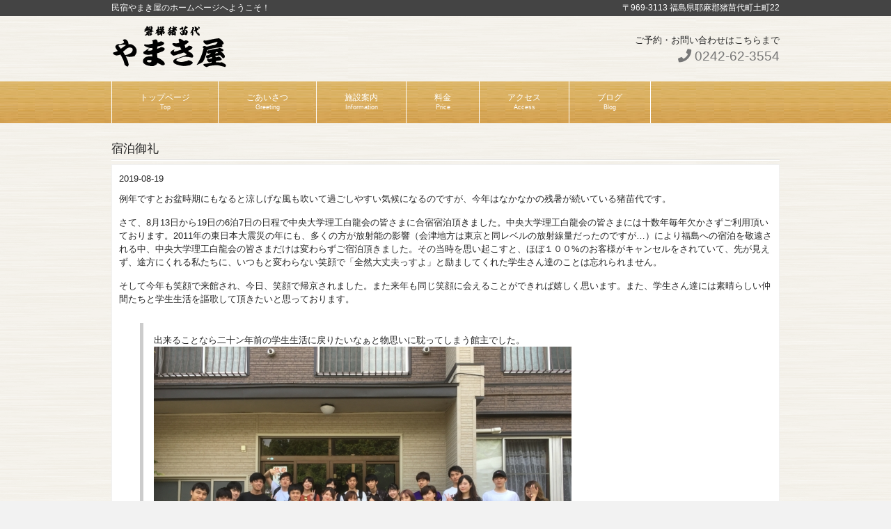

--- FILE ---
content_type: text/html; charset=UTF-8
request_url: https://xn--w8j3era4495b.com/2019/08/19/%E5%AE%BF%E6%B3%8A%E5%BE%A1%E7%A4%BC/
body_size: 12571
content:
<!DOCTYPE html>
<html xmlns="https://www.w3.org/1999/xhtml" dir="ltr" lang="ja">
	
<head>
	<meta http-equiv="Content-Type" content="text/html; charset=UTF-8" />
	<meta name="viewport" content="width=device-width, user-scalable=yes, maximum-scale=1.0, minimum-scale=1.0">
	
	<meta name="author" content="猪苗代民宿やまき屋" />
	<meta http-equiv="content-style-type" content="text/css" />
	<meta http-equiv="content-script-type" content="text/javascript" />
	<link rel="stylesheet" href="https://xn--w8j3era4495b.com/wp-content/themes/tpl_1257/style.css" type="text/css" media="screen" />
	<!--link href="https://fonts.googleapis.com/css?family=Roboto:900" rel="stylesheet">
	<link href="https://maxcdn.bootstrapcdn.com/font-awesome/4.7.0/css/font-awesome.min.css" rel="stylesheet"-->
	<link rel="stylesheet" href="https://use.fontawesome.com/releases/v5.6.1/css/all.css" integrity="sha384-gfdkjb5BdAXd+lj+gudLWI+BXq4IuLW5IT+brZEZsLFm++aCMlF1V92rMkPaX4PP" crossorigin="anonymous">
	<!--[if lt IE 9]>
	<script src="https://xn--w8j3era4495b.com/wp-content/themes/tpl_1257/js/html5.js"></script>
	<script src="https://xn--w8j3era4495b.com/wp-content/themes/tpl_1257/js/css3-mediaqueries.js"></script>
	<![endif]-->
	<script type="text/javascript" src="https://xn--w8j3era4495b.com/wp-content/themes/tpl_1257/js/jquery1.7.2.min.js"></script>
	<script type="text/javascript" src="https://xn--w8j3era4495b.com/wp-content/themes/tpl_1257/js/script.js"></script>
	
	<!-- ?php get_header(); ?-->
	<script>
		/*
		CSS Browser Selector v0.4.0 (Nov 02, 2010)
		Rafael Lima (http://rafael.adm.br)
		http://rafael.adm.br/css_browser_selector
		License: http://creativecommons.org/licenses/by/2.5/
		Contributors: http://rafael.adm.br/css_browser_selector#contributors
		*/
		function css_browser_selector(u){var ua=u.toLowerCase(),is=function(t){return ua.indexOf(t)>-1},g='gecko',w='webkit',s='safari',o='opera',m='mobile',h=document.documentElement,b=[(!(/opera|webtv/i.test(ua))&&/msie\s(\d)/.test(ua))?('ie ie'+RegExp.$1):is('firefox/2')?g+' ff2':is('firefox/3.5')?g+' ff3 ff3_5':is('firefox/3.6')?g+' ff3 ff3_6':is('firefox/3')?g+' ff3':is('gecko/')?g:is('opera')?o+(/version\/(\d+)/.test(ua)?' '+o+RegExp.$1:(/opera(\s|\/)(\d+)/.test(ua)?' '+o+RegExp.$2:'')):is('konqueror')?'konqueror':is('blackberry')?m+' blackberry':is('android')?m+' android':is('chrome')?w+' chrome':is('iron')?w+' iron':is('applewebkit/')?w+' '+s+(/version\/(\d+)/.test(ua)?' '+s+RegExp.$1:''):is('mozilla/')?g:'',is('j2me')?m+' j2me':is('iphone')?m+' iphone':is('ipod')?m+' ipod':is('ipad')?m+' ipad':is('mac')?'mac':is('darwin')?'mac':is('webtv')?'webtv':is('win')?'win'+(is('windows nt 6.0')?' vista':''):is('freebsd')?'freebsd':(is('x11')||is('linux'))?'linux':'','js']; c = b.join(' '); h.className += ' '+c; return c;}; css_browser_selector(navigator.userAgent);
	</script>
	
<!-- Global site tag (gtag.js) - Google Analytics -->
<script async src="https://www.googletagmanager.com/gtag/js?id=UA-91083826-9"></script>
<script>
  window.dataLayer = window.dataLayer || [];
  function gtag(){dataLayer.push(arguments);}
  gtag('js', new Date());

  gtag('config', 'UA-91083826-9');
</script>

		<!-- All in One SEO 4.7.1.1 - aioseo.com -->
		<title>宿泊御礼（やまき屋） | やまき屋</title>
		<meta name="description" content="例年ですとお盆時期にもなると涼しげな風も吹いて過ごしやすい気候になるのですが、今年はなかなかの残暑が続いている" />
		<meta name="robots" content="max-image-preview:large" />
		<meta name="google-site-verification" content="coiLS_G_n1a4v3aFCfI4L568n_mPX03oTaRs5T1lbas" />
		<meta name="msvalidate.01" content="F71F28F846DC91794F4E7381D623608A" />
		<link rel="canonical" href="https://xn--w8j3era4495b.com/2019/08/19/%e5%ae%bf%e6%b3%8a%e5%be%a1%e7%a4%bc/" />
		<meta name="generator" content="All in One SEO (AIOSEO) 4.7.1.1" />
		<meta name="google" content="nositelinkssearchbox" />
		<script type="application/ld+json" class="aioseo-schema">
			{"@context":"https:\/\/schema.org","@graph":[{"@type":"Article","@id":"https:\/\/xn--w8j3era4495b.com\/2019\/08\/19\/%e5%ae%bf%e6%b3%8a%e5%be%a1%e7%a4%bc\/#article","name":"\u5bbf\u6cca\u5fa1\u793c\uff08\u3084\u307e\u304d\u5c4b\uff09 | \u3084\u307e\u304d\u5c4b","headline":"\u5bbf\u6cca\u5fa1\u793c","author":{"@id":"https:\/\/xn--w8j3era4495b.com\/author\/yamakiya\/#author"},"publisher":{"@id":"https:\/\/xn--w8j3era4495b.com\/#organization"},"image":{"@type":"ImageObject","url":"https:\/\/xn--w8j3era4495b.com\/wp-content\/uploads\/2019\/08\/EE96A6FB-EFF1-444E-AAEA-E9485A6B53E7.jpeg","@id":"https:\/\/xn--w8j3era4495b.com\/2019\/08\/19\/%e5%ae%bf%e6%b3%8a%e5%be%a1%e7%a4%bc\/#articleImage","width":4032,"height":3024},"datePublished":"2019-08-19T22:33:48+09:00","dateModified":"2020-02-10T12:08:41+09:00","inLanguage":"ja","mainEntityOfPage":{"@id":"https:\/\/xn--w8j3era4495b.com\/2019\/08\/19\/%e5%ae%bf%e6%b3%8a%e5%be%a1%e7%a4%bc\/#webpage"},"isPartOf":{"@id":"https:\/\/xn--w8j3era4495b.com\/2019\/08\/19\/%e5%ae%bf%e6%b3%8a%e5%be%a1%e7%a4%bc\/#webpage"},"articleSection":"\u3084\u307e\u304d\u5c4b\u306e\u3072\u3068\u308a\u8a00, \u732a\u82d7\u4ee3\u3001\u5408\u5bbf\u3001\u30b9\u30dd\u30fc\u30c4\u3001\u4f1a\u6d25\u3001\u798f\u5cf6\u3001\u3084\u307e\u304d\u5c4b"},{"@type":"BreadcrumbList","@id":"https:\/\/xn--w8j3era4495b.com\/2019\/08\/19\/%e5%ae%bf%e6%b3%8a%e5%be%a1%e7%a4%bc\/#breadcrumblist","itemListElement":[{"@type":"ListItem","@id":"https:\/\/xn--w8j3era4495b.com\/#listItem","position":1,"name":"\u5bb6","item":"https:\/\/xn--w8j3era4495b.com\/","nextItem":"https:\/\/xn--w8j3era4495b.com\/2019\/#listItem"},{"@type":"ListItem","@id":"https:\/\/xn--w8j3era4495b.com\/2019\/#listItem","position":2,"name":"2019","item":"https:\/\/xn--w8j3era4495b.com\/2019\/","nextItem":"https:\/\/xn--w8j3era4495b.com\/2019\/08\/#listItem","previousItem":"https:\/\/xn--w8j3era4495b.com\/#listItem"},{"@type":"ListItem","@id":"https:\/\/xn--w8j3era4495b.com\/2019\/08\/#listItem","position":3,"name":"August","item":"https:\/\/xn--w8j3era4495b.com\/2019\/08\/","nextItem":"https:\/\/xn--w8j3era4495b.com\/2019\/08\/19\/#listItem","previousItem":"https:\/\/xn--w8j3era4495b.com\/2019\/#listItem"},{"@type":"ListItem","@id":"https:\/\/xn--w8j3era4495b.com\/2019\/08\/19\/#listItem","position":4,"name":"19","item":"https:\/\/xn--w8j3era4495b.com\/2019\/08\/19\/","nextItem":"https:\/\/xn--w8j3era4495b.com\/2019\/08\/19\/%e5%ae%bf%e6%b3%8a%e5%be%a1%e7%a4%bc\/#listItem","previousItem":"https:\/\/xn--w8j3era4495b.com\/2019\/08\/#listItem"},{"@type":"ListItem","@id":"https:\/\/xn--w8j3era4495b.com\/2019\/08\/19\/%e5%ae%bf%e6%b3%8a%e5%be%a1%e7%a4%bc\/#listItem","position":5,"name":"\u5bbf\u6cca\u5fa1\u793c","previousItem":"https:\/\/xn--w8j3era4495b.com\/2019\/08\/19\/#listItem"}]},{"@type":"Organization","@id":"https:\/\/xn--w8j3era4495b.com\/#organization","name":"\u3084\u307e\u304d\u5c4b","url":"https:\/\/xn--w8j3era4495b.com\/"},{"@type":"Person","@id":"https:\/\/xn--w8j3era4495b.com\/author\/yamakiya\/#author","url":"https:\/\/xn--w8j3era4495b.com\/author\/yamakiya\/","name":"yamakiya","image":{"@type":"ImageObject","@id":"https:\/\/xn--w8j3era4495b.com\/2019\/08\/19\/%e5%ae%bf%e6%b3%8a%e5%be%a1%e7%a4%bc\/#authorImage","url":"https:\/\/secure.gravatar.com\/avatar\/f51fcbbf50a5cdd7500750066185e7f2?s=96&d=mm&r=g","width":96,"height":96,"caption":"yamakiya"}},{"@type":"WebPage","@id":"https:\/\/xn--w8j3era4495b.com\/2019\/08\/19\/%e5%ae%bf%e6%b3%8a%e5%be%a1%e7%a4%bc\/#webpage","url":"https:\/\/xn--w8j3era4495b.com\/2019\/08\/19\/%e5%ae%bf%e6%b3%8a%e5%be%a1%e7%a4%bc\/","name":"\u5bbf\u6cca\u5fa1\u793c\uff08\u3084\u307e\u304d\u5c4b\uff09 | \u3084\u307e\u304d\u5c4b","description":"\u4f8b\u5e74\u3067\u3059\u3068\u304a\u76c6\u6642\u671f\u306b\u3082\u306a\u308b\u3068\u6dbc\u3057\u3052\u306a\u98a8\u3082\u5439\u3044\u3066\u904e\u3054\u3057\u3084\u3059\u3044\u6c17\u5019\u306b\u306a\u308b\u306e\u3067\u3059\u304c\u3001\u4eca\u5e74\u306f\u306a\u304b\u306a\u304b\u306e\u6b8b\u6691\u304c\u7d9a\u3044\u3066\u3044\u308b","inLanguage":"ja","isPartOf":{"@id":"https:\/\/xn--w8j3era4495b.com\/#website"},"breadcrumb":{"@id":"https:\/\/xn--w8j3era4495b.com\/2019\/08\/19\/%e5%ae%bf%e6%b3%8a%e5%be%a1%e7%a4%bc\/#breadcrumblist"},"author":{"@id":"https:\/\/xn--w8j3era4495b.com\/author\/yamakiya\/#author"},"creator":{"@id":"https:\/\/xn--w8j3era4495b.com\/author\/yamakiya\/#author"},"datePublished":"2019-08-19T22:33:48+09:00","dateModified":"2020-02-10T12:08:41+09:00"},{"@type":"WebSite","@id":"https:\/\/xn--w8j3era4495b.com\/#website","url":"https:\/\/xn--w8j3era4495b.com\/","name":"\u3084\u307e\u304d\u5c4b","inLanguage":"ja","publisher":{"@id":"https:\/\/xn--w8j3era4495b.com\/#organization"}}]}
		</script>
		<!-- All in One SEO -->

<script type="text/javascript">
/* <![CDATA[ */
window._wpemojiSettings = {"baseUrl":"https:\/\/s.w.org\/images\/core\/emoji\/15.0.3\/72x72\/","ext":".png","svgUrl":"https:\/\/s.w.org\/images\/core\/emoji\/15.0.3\/svg\/","svgExt":".svg","source":{"concatemoji":"https:\/\/xn--w8j3era4495b.com\/wp-includes\/js\/wp-emoji-release.min.js?ver=6.6.4"}};
/*! This file is auto-generated */
!function(i,n){var o,s,e;function c(e){try{var t={supportTests:e,timestamp:(new Date).valueOf()};sessionStorage.setItem(o,JSON.stringify(t))}catch(e){}}function p(e,t,n){e.clearRect(0,0,e.canvas.width,e.canvas.height),e.fillText(t,0,0);var t=new Uint32Array(e.getImageData(0,0,e.canvas.width,e.canvas.height).data),r=(e.clearRect(0,0,e.canvas.width,e.canvas.height),e.fillText(n,0,0),new Uint32Array(e.getImageData(0,0,e.canvas.width,e.canvas.height).data));return t.every(function(e,t){return e===r[t]})}function u(e,t,n){switch(t){case"flag":return n(e,"\ud83c\udff3\ufe0f\u200d\u26a7\ufe0f","\ud83c\udff3\ufe0f\u200b\u26a7\ufe0f")?!1:!n(e,"\ud83c\uddfa\ud83c\uddf3","\ud83c\uddfa\u200b\ud83c\uddf3")&&!n(e,"\ud83c\udff4\udb40\udc67\udb40\udc62\udb40\udc65\udb40\udc6e\udb40\udc67\udb40\udc7f","\ud83c\udff4\u200b\udb40\udc67\u200b\udb40\udc62\u200b\udb40\udc65\u200b\udb40\udc6e\u200b\udb40\udc67\u200b\udb40\udc7f");case"emoji":return!n(e,"\ud83d\udc26\u200d\u2b1b","\ud83d\udc26\u200b\u2b1b")}return!1}function f(e,t,n){var r="undefined"!=typeof WorkerGlobalScope&&self instanceof WorkerGlobalScope?new OffscreenCanvas(300,150):i.createElement("canvas"),a=r.getContext("2d",{willReadFrequently:!0}),o=(a.textBaseline="top",a.font="600 32px Arial",{});return e.forEach(function(e){o[e]=t(a,e,n)}),o}function t(e){var t=i.createElement("script");t.src=e,t.defer=!0,i.head.appendChild(t)}"undefined"!=typeof Promise&&(o="wpEmojiSettingsSupports",s=["flag","emoji"],n.supports={everything:!0,everythingExceptFlag:!0},e=new Promise(function(e){i.addEventListener("DOMContentLoaded",e,{once:!0})}),new Promise(function(t){var n=function(){try{var e=JSON.parse(sessionStorage.getItem(o));if("object"==typeof e&&"number"==typeof e.timestamp&&(new Date).valueOf()<e.timestamp+604800&&"object"==typeof e.supportTests)return e.supportTests}catch(e){}return null}();if(!n){if("undefined"!=typeof Worker&&"undefined"!=typeof OffscreenCanvas&&"undefined"!=typeof URL&&URL.createObjectURL&&"undefined"!=typeof Blob)try{var e="postMessage("+f.toString()+"("+[JSON.stringify(s),u.toString(),p.toString()].join(",")+"));",r=new Blob([e],{type:"text/javascript"}),a=new Worker(URL.createObjectURL(r),{name:"wpTestEmojiSupports"});return void(a.onmessage=function(e){c(n=e.data),a.terminate(),t(n)})}catch(e){}c(n=f(s,u,p))}t(n)}).then(function(e){for(var t in e)n.supports[t]=e[t],n.supports.everything=n.supports.everything&&n.supports[t],"flag"!==t&&(n.supports.everythingExceptFlag=n.supports.everythingExceptFlag&&n.supports[t]);n.supports.everythingExceptFlag=n.supports.everythingExceptFlag&&!n.supports.flag,n.DOMReady=!1,n.readyCallback=function(){n.DOMReady=!0}}).then(function(){return e}).then(function(){var e;n.supports.everything||(n.readyCallback(),(e=n.source||{}).concatemoji?t(e.concatemoji):e.wpemoji&&e.twemoji&&(t(e.twemoji),t(e.wpemoji)))}))}((window,document),window._wpemojiSettings);
/* ]]> */
</script>
<style id='wp-emoji-styles-inline-css' type='text/css'>

	img.wp-smiley, img.emoji {
		display: inline !important;
		border: none !important;
		box-shadow: none !important;
		height: 1em !important;
		width: 1em !important;
		margin: 0 0.07em !important;
		vertical-align: -0.1em !important;
		background: none !important;
		padding: 0 !important;
	}
</style>
<link rel='stylesheet' id='wp-block-library-css' href='https://xn--w8j3era4495b.com/wp-includes/css/dist/block-library/style.min.css?ver=6.6.4' type='text/css' media='all' />
<style id='classic-theme-styles-inline-css' type='text/css'>
/*! This file is auto-generated */
.wp-block-button__link{color:#fff;background-color:#32373c;border-radius:9999px;box-shadow:none;text-decoration:none;padding:calc(.667em + 2px) calc(1.333em + 2px);font-size:1.125em}.wp-block-file__button{background:#32373c;color:#fff;text-decoration:none}
</style>
<style id='global-styles-inline-css' type='text/css'>
:root{--wp--preset--aspect-ratio--square: 1;--wp--preset--aspect-ratio--4-3: 4/3;--wp--preset--aspect-ratio--3-4: 3/4;--wp--preset--aspect-ratio--3-2: 3/2;--wp--preset--aspect-ratio--2-3: 2/3;--wp--preset--aspect-ratio--16-9: 16/9;--wp--preset--aspect-ratio--9-16: 9/16;--wp--preset--color--black: #000000;--wp--preset--color--cyan-bluish-gray: #abb8c3;--wp--preset--color--white: #ffffff;--wp--preset--color--pale-pink: #f78da7;--wp--preset--color--vivid-red: #cf2e2e;--wp--preset--color--luminous-vivid-orange: #ff6900;--wp--preset--color--luminous-vivid-amber: #fcb900;--wp--preset--color--light-green-cyan: #7bdcb5;--wp--preset--color--vivid-green-cyan: #00d084;--wp--preset--color--pale-cyan-blue: #8ed1fc;--wp--preset--color--vivid-cyan-blue: #0693e3;--wp--preset--color--vivid-purple: #9b51e0;--wp--preset--gradient--vivid-cyan-blue-to-vivid-purple: linear-gradient(135deg,rgba(6,147,227,1) 0%,rgb(155,81,224) 100%);--wp--preset--gradient--light-green-cyan-to-vivid-green-cyan: linear-gradient(135deg,rgb(122,220,180) 0%,rgb(0,208,130) 100%);--wp--preset--gradient--luminous-vivid-amber-to-luminous-vivid-orange: linear-gradient(135deg,rgba(252,185,0,1) 0%,rgba(255,105,0,1) 100%);--wp--preset--gradient--luminous-vivid-orange-to-vivid-red: linear-gradient(135deg,rgba(255,105,0,1) 0%,rgb(207,46,46) 100%);--wp--preset--gradient--very-light-gray-to-cyan-bluish-gray: linear-gradient(135deg,rgb(238,238,238) 0%,rgb(169,184,195) 100%);--wp--preset--gradient--cool-to-warm-spectrum: linear-gradient(135deg,rgb(74,234,220) 0%,rgb(151,120,209) 20%,rgb(207,42,186) 40%,rgb(238,44,130) 60%,rgb(251,105,98) 80%,rgb(254,248,76) 100%);--wp--preset--gradient--blush-light-purple: linear-gradient(135deg,rgb(255,206,236) 0%,rgb(152,150,240) 100%);--wp--preset--gradient--blush-bordeaux: linear-gradient(135deg,rgb(254,205,165) 0%,rgb(254,45,45) 50%,rgb(107,0,62) 100%);--wp--preset--gradient--luminous-dusk: linear-gradient(135deg,rgb(255,203,112) 0%,rgb(199,81,192) 50%,rgb(65,88,208) 100%);--wp--preset--gradient--pale-ocean: linear-gradient(135deg,rgb(255,245,203) 0%,rgb(182,227,212) 50%,rgb(51,167,181) 100%);--wp--preset--gradient--electric-grass: linear-gradient(135deg,rgb(202,248,128) 0%,rgb(113,206,126) 100%);--wp--preset--gradient--midnight: linear-gradient(135deg,rgb(2,3,129) 0%,rgb(40,116,252) 100%);--wp--preset--font-size--small: 13px;--wp--preset--font-size--medium: 20px;--wp--preset--font-size--large: 36px;--wp--preset--font-size--x-large: 42px;--wp--preset--spacing--20: 0.44rem;--wp--preset--spacing--30: 0.67rem;--wp--preset--spacing--40: 1rem;--wp--preset--spacing--50: 1.5rem;--wp--preset--spacing--60: 2.25rem;--wp--preset--spacing--70: 3.38rem;--wp--preset--spacing--80: 5.06rem;--wp--preset--shadow--natural: 6px 6px 9px rgba(0, 0, 0, 0.2);--wp--preset--shadow--deep: 12px 12px 50px rgba(0, 0, 0, 0.4);--wp--preset--shadow--sharp: 6px 6px 0px rgba(0, 0, 0, 0.2);--wp--preset--shadow--outlined: 6px 6px 0px -3px rgba(255, 255, 255, 1), 6px 6px rgba(0, 0, 0, 1);--wp--preset--shadow--crisp: 6px 6px 0px rgba(0, 0, 0, 1);}:where(.is-layout-flex){gap: 0.5em;}:where(.is-layout-grid){gap: 0.5em;}body .is-layout-flex{display: flex;}.is-layout-flex{flex-wrap: wrap;align-items: center;}.is-layout-flex > :is(*, div){margin: 0;}body .is-layout-grid{display: grid;}.is-layout-grid > :is(*, div){margin: 0;}:where(.wp-block-columns.is-layout-flex){gap: 2em;}:where(.wp-block-columns.is-layout-grid){gap: 2em;}:where(.wp-block-post-template.is-layout-flex){gap: 1.25em;}:where(.wp-block-post-template.is-layout-grid){gap: 1.25em;}.has-black-color{color: var(--wp--preset--color--black) !important;}.has-cyan-bluish-gray-color{color: var(--wp--preset--color--cyan-bluish-gray) !important;}.has-white-color{color: var(--wp--preset--color--white) !important;}.has-pale-pink-color{color: var(--wp--preset--color--pale-pink) !important;}.has-vivid-red-color{color: var(--wp--preset--color--vivid-red) !important;}.has-luminous-vivid-orange-color{color: var(--wp--preset--color--luminous-vivid-orange) !important;}.has-luminous-vivid-amber-color{color: var(--wp--preset--color--luminous-vivid-amber) !important;}.has-light-green-cyan-color{color: var(--wp--preset--color--light-green-cyan) !important;}.has-vivid-green-cyan-color{color: var(--wp--preset--color--vivid-green-cyan) !important;}.has-pale-cyan-blue-color{color: var(--wp--preset--color--pale-cyan-blue) !important;}.has-vivid-cyan-blue-color{color: var(--wp--preset--color--vivid-cyan-blue) !important;}.has-vivid-purple-color{color: var(--wp--preset--color--vivid-purple) !important;}.has-black-background-color{background-color: var(--wp--preset--color--black) !important;}.has-cyan-bluish-gray-background-color{background-color: var(--wp--preset--color--cyan-bluish-gray) !important;}.has-white-background-color{background-color: var(--wp--preset--color--white) !important;}.has-pale-pink-background-color{background-color: var(--wp--preset--color--pale-pink) !important;}.has-vivid-red-background-color{background-color: var(--wp--preset--color--vivid-red) !important;}.has-luminous-vivid-orange-background-color{background-color: var(--wp--preset--color--luminous-vivid-orange) !important;}.has-luminous-vivid-amber-background-color{background-color: var(--wp--preset--color--luminous-vivid-amber) !important;}.has-light-green-cyan-background-color{background-color: var(--wp--preset--color--light-green-cyan) !important;}.has-vivid-green-cyan-background-color{background-color: var(--wp--preset--color--vivid-green-cyan) !important;}.has-pale-cyan-blue-background-color{background-color: var(--wp--preset--color--pale-cyan-blue) !important;}.has-vivid-cyan-blue-background-color{background-color: var(--wp--preset--color--vivid-cyan-blue) !important;}.has-vivid-purple-background-color{background-color: var(--wp--preset--color--vivid-purple) !important;}.has-black-border-color{border-color: var(--wp--preset--color--black) !important;}.has-cyan-bluish-gray-border-color{border-color: var(--wp--preset--color--cyan-bluish-gray) !important;}.has-white-border-color{border-color: var(--wp--preset--color--white) !important;}.has-pale-pink-border-color{border-color: var(--wp--preset--color--pale-pink) !important;}.has-vivid-red-border-color{border-color: var(--wp--preset--color--vivid-red) !important;}.has-luminous-vivid-orange-border-color{border-color: var(--wp--preset--color--luminous-vivid-orange) !important;}.has-luminous-vivid-amber-border-color{border-color: var(--wp--preset--color--luminous-vivid-amber) !important;}.has-light-green-cyan-border-color{border-color: var(--wp--preset--color--light-green-cyan) !important;}.has-vivid-green-cyan-border-color{border-color: var(--wp--preset--color--vivid-green-cyan) !important;}.has-pale-cyan-blue-border-color{border-color: var(--wp--preset--color--pale-cyan-blue) !important;}.has-vivid-cyan-blue-border-color{border-color: var(--wp--preset--color--vivid-cyan-blue) !important;}.has-vivid-purple-border-color{border-color: var(--wp--preset--color--vivid-purple) !important;}.has-vivid-cyan-blue-to-vivid-purple-gradient-background{background: var(--wp--preset--gradient--vivid-cyan-blue-to-vivid-purple) !important;}.has-light-green-cyan-to-vivid-green-cyan-gradient-background{background: var(--wp--preset--gradient--light-green-cyan-to-vivid-green-cyan) !important;}.has-luminous-vivid-amber-to-luminous-vivid-orange-gradient-background{background: var(--wp--preset--gradient--luminous-vivid-amber-to-luminous-vivid-orange) !important;}.has-luminous-vivid-orange-to-vivid-red-gradient-background{background: var(--wp--preset--gradient--luminous-vivid-orange-to-vivid-red) !important;}.has-very-light-gray-to-cyan-bluish-gray-gradient-background{background: var(--wp--preset--gradient--very-light-gray-to-cyan-bluish-gray) !important;}.has-cool-to-warm-spectrum-gradient-background{background: var(--wp--preset--gradient--cool-to-warm-spectrum) !important;}.has-blush-light-purple-gradient-background{background: var(--wp--preset--gradient--blush-light-purple) !important;}.has-blush-bordeaux-gradient-background{background: var(--wp--preset--gradient--blush-bordeaux) !important;}.has-luminous-dusk-gradient-background{background: var(--wp--preset--gradient--luminous-dusk) !important;}.has-pale-ocean-gradient-background{background: var(--wp--preset--gradient--pale-ocean) !important;}.has-electric-grass-gradient-background{background: var(--wp--preset--gradient--electric-grass) !important;}.has-midnight-gradient-background{background: var(--wp--preset--gradient--midnight) !important;}.has-small-font-size{font-size: var(--wp--preset--font-size--small) !important;}.has-medium-font-size{font-size: var(--wp--preset--font-size--medium) !important;}.has-large-font-size{font-size: var(--wp--preset--font-size--large) !important;}.has-x-large-font-size{font-size: var(--wp--preset--font-size--x-large) !important;}
:where(.wp-block-post-template.is-layout-flex){gap: 1.25em;}:where(.wp-block-post-template.is-layout-grid){gap: 1.25em;}
:where(.wp-block-columns.is-layout-flex){gap: 2em;}:where(.wp-block-columns.is-layout-grid){gap: 2em;}
:root :where(.wp-block-pullquote){font-size: 1.5em;line-height: 1.6;}
</style>
<link rel='stylesheet' id='contact-form-7-css' href='https://xn--w8j3era4495b.com/wp-content/plugins/contact-form-7/includes/css/styles.css?ver=5.9.8' type='text/css' media='all' />
<link rel='stylesheet' id='whats-new-style-css' href='https://xn--w8j3era4495b.com/wp-content/plugins/whats-new-genarator/whats-new.css?ver=2.0.2' type='text/css' media='all' />
<link rel="https://api.w.org/" href="https://xn--w8j3era4495b.com/wp-json/" /><link rel="alternate" title="JSON" type="application/json" href="https://xn--w8j3era4495b.com/wp-json/wp/v2/posts/537" /><link rel="EditURI" type="application/rsd+xml" title="RSD" href="https://xn--w8j3era4495b.com/xmlrpc.php?rsd" />
<meta name="generator" content="WordPress 6.6.4" />
<link rel='shortlink' href='https://xn--w8j3era4495b.com/?p=537' />
<link rel="alternate" title="oEmbed (JSON)" type="application/json+oembed" href="https://xn--w8j3era4495b.com/wp-json/oembed/1.0/embed?url=https%3A%2F%2Fxn--w8j3era4495b.com%2F2019%2F08%2F19%2F%25e5%25ae%25bf%25e6%25b3%258a%25e5%25be%25a1%25e7%25a4%25bc%2F" />
<link rel="alternate" title="oEmbed (XML)" type="text/xml+oembed" href="https://xn--w8j3era4495b.com/wp-json/oembed/1.0/embed?url=https%3A%2F%2Fxn--w8j3era4495b.com%2F2019%2F08%2F19%2F%25e5%25ae%25bf%25e6%25b3%258a%25e5%25be%25a1%25e7%25a4%25bc%2F&#038;format=xml" />
		<style type="text/css" id="wp-custom-css">
			.banner{
margin-top:20px;
margin-bottom:40px;
text-align:center!important;
}
.banner a:hover img, .banner02 a:hover img{
opacity: 0.7;
filter: alpha(opacity=70);
-ms-filter: "alpha(opacity=70)";
}
.Goto{
	text-align:center;
}
.Goto h3{
	font-size:1.5em;
	font-weight:bold;
	margin:.8em 0;
	border-bottom:none;
}
.Goto b{
	color:#a44;
}
.Goto li{
	text-align:left;
}
.Goto ul{
	display:inline-block;
}
.Goto ul li{
	list-style: decimal;
}		</style>
		</head>

<body>

	<header id="header" role="banner">
		<div class="bg">
			<div class="inner">
				<h1>民宿やまき屋のホームページへようこそ！</h1>
				<p>〒969-3113 福島県耶麻郡猪苗代町土町22</p>
			</div>
		</div>
		<!--
		<div class="inner">
			<h2><a href="index.html"><img src="https://xn--w8j3era4495b.com/wp-content/themes/tpl_1257/images/banners/logo.png" alt=""></a></h2>
			<ul>
			<a href="tel:000000XXXX" style="font-size:1.5em;"><i class="fas fa-phone"></i> 0242-62-3554</a>
			
				<li><a href="subpage.html">経営理念</a></li>
				<li><a href="subpage.html">採用情報</a></li>
				<li><a href="subpage.html">会社概要</a></li>
			
			</ul>
		</div>
		-->
	</header>
<div class="sticky">
		<div class="inner head_data">
			<h2><a href="https://xn--w8j3era4495b.com/"><img src="https://xn--w8j3era4495b.com/wp-content/themes/tpl_1257/images/banners/logo.png" alt=""></a></h2>
			<ul style="text-align: right">
			<span>ご予約・お問い合わせはこちらまで</span><br />
			<a href="tel:0242623554" style="font-size:1.5em;"><i class="fas fa-phone"></i> 0242-62-3554</a>
			</ul>
		</div>
	<nav id="mainNav">
		<div class="inner">
			<a class="menu" id="menu"><span>MENU</span></a>
			<div class="panel">
				<ul>
					<li><a href="https://xn--w8j3era4495b.com/"><strong>トップページ</strong><span>Top</span></a></li>
					<li><a href="https://xn--w8j3era4495b.com/greeting/"><strong>ごあいさつ</strong><span>Greeting</span></a></li>
					<li><a href="https://xn--w8j3era4495b.com/information/"><strong>施設案内</strong><span>Information</span></a></li>
					<li>
						<a href="https://xn--w8j3era4495b.com/price/"><strong>料金</strong><span>Price</span></a>
					</li>
					<!--
					<li>
						<a href="subpage.html"><strong>お客様の声</strong><span>Customer</span></a>
						<ul class="sub-menu">
							<li><a href="subpage.html">伊藤大介様より</a></li>
							<li><a href="subpage.html">佐藤二郎様より</a></li>
							<li><a href="subpage.html">山田花子様より</a></li>
							<li><a href="subpage.html">鈴木太郎様より</a></li>
						</ul>
					</li>
					-->
					<li><a href="https://xn--w8j3era4495b.com/access/"><strong>アクセス</strong><span>Access</span></a></li>
					<li><a href="https://xn--w8j3era4495b.com/blog/"><strong>ブログ</strong><span>Blog</span></a></li>
				</ul>
			</div>
		</div>
	</nav>
	</div>

<div id="wrapper" style="margin: 50px auto;">
	<div id="content">
		
		<section>
						<article class="content" style="margin-top:-30px;">
				<header>
					<h2 class="title"><span>宿泊御礼</span></h2>
				</header>
				<div class="post">
					<div id="date" style="margin-bottom:10px;">2019-08-19</div>
					<div class="sectionBorder">
						<p>例年ですとお盆時期にもなると涼しげな風も吹いて過ごしやすい気候になるのですが、今年はなかなかの残暑が続いている猪苗代です。</p>
<p>さて、8月13日から19日の6泊7日の日程で中央大学理工白龍会の皆さまに合宿宿泊頂きました。中央大学理工白龍会の皆さまには十数年毎年欠かさずご利用頂いております。2011年の東日本大震災の年にも、多くの方が放射能の影響（会津地方は東京と同レベルの放射線量だったのですが…）により福島への宿泊を敬遠される中、中央大学理工白龍会の皆さまだけは変わらずご宿泊頂きました。その当時を思い起こすと、ほぼ１００%のお客様がキャンセルをされていて、先が見えず、途方にくれる私たちに、いつもと変わらない笑顔で「全然大丈夫っすよ」と励ましてくれた学生さん達のことは忘れられません。</p>
<p>そして今年も笑顔で来館され、今日、笑顔で帰京されました。また来年も同じ笑顔に会えることができれば嬉しく思います。また、学生さん達には素晴らしい仲間たちと学生生活を謳歌して頂きたいと思っております。</p>
<blockquote><p>出来ることなら二十ン年前の学生生活に戻りたいなぁと物思いに耽ってしまう館主でした。<img fetchpriority="high" decoding="async" class="alignnone size-medium wp-image-536" src="https://xn--w8j3era4495b.com/wp-content/uploads/2019/08/EE96A6FB-EFF1-444E-AAEA-E9485A6B53E7-600x450.jpeg" alt="" width="600" height="450" srcset="https://xn--w8j3era4495b.com/wp-content/uploads/2019/08/EE96A6FB-EFF1-444E-AAEA-E9485A6B53E7-600x450.jpeg 600w, https://xn--w8j3era4495b.com/wp-content/uploads/2019/08/EE96A6FB-EFF1-444E-AAEA-E9485A6B53E7-768x576.jpeg 768w, https://xn--w8j3era4495b.com/wp-content/uploads/2019/08/EE96A6FB-EFF1-444E-AAEA-E9485A6B53E7-1024x768.jpeg 1024w" sizes="(max-width: 600px) 100vw, 600px" /></p></blockquote>
					</div>
				</div>
			</article>
					<!--<div id="date">カテゴリー: <a href="https://xn--w8j3era4495b.com/category/notice/%e3%82%84%e3%81%be%e3%81%8d%e5%b1%8b%e3%81%ae%e3%81%b2%e3%81%a8%e3%82%8a%e8%a8%80/" rel="category tag">やまき屋のひとり言</a>　タグ: <a href="https://xn--w8j3era4495b.com/tag/%e7%8c%aa%e8%8b%97%e4%bb%a3%e3%80%81%e5%90%88%e5%ae%bf%e3%80%81%e3%82%b9%e3%83%9d%e3%83%bc%e3%83%84%e3%80%81%e4%bc%9a%e6%b4%a5%e3%80%81%e7%a6%8f%e5%b3%b6%e3%80%81%e3%82%84%e3%81%be%e3%81%8d%e5%b1%8b/" rel="tag">猪苗代、合宿、スポーツ、会津、福島、やまき屋</a></div>-->
					<div id="next" style="margin-top: 20px;">
						←「<font color="#09d"><a href="https://xn--w8j3era4495b.com/2019/08/07/%e7%92%b0%e5%a2%83%e7%be%8e%e5%8c%96%e9%81%8b%e5%8b%95%e7%ac%ac2%e5%bc%be/" rel="prev">環境美化運動第2弾</a></font>」前の記事へ　						　次の記事へ「<font color="#09d"><a href="https://xn--w8j3era4495b.com/2019/11/27/%e3%82%ad%e3%83%a3%e3%83%83%e3%82%b7%e3%83%a5%e3%83%ac%e3%82%b9%e6%b1%ba%e6%b8%88%e3%81%a75%e9%82%84%e5%85%83/" rel="next">キャッシュレス決済で5%還元</a></font>」→					</div>
							</section>
		
	</div><!-- / content -->

</div>
<!-- / wrapper -->
	<footer id="footer">
		<div class="inner">
			<div id="footerWrapper">
			<div class="widgetWrap smart_in">
					<section class="widget">
					<h3 class="title"><span>Googleインドアビュー</span></h3>
					<div class="google_map">
					<iframe src="https://www.google.com/maps/embed?pb=!4v1545011477284!6m8!1m7!1sCAoSLEFGMVFpcE91eEY2SnA3enZ2UzhseGlfeEZaTEdUVUVEaFBkWGV6NnpUUm90!2m2!1d37.568246345494!2d140.10087756974!3f250.06986702605153!4f-7.696513559034457!5f0.7820865974627469" frameborder="0" style="border:0 padding:0; margin:0;" allowfullscreen></iframe>
					</div>
					</section>
					</div>
					<div class="smart_out" style="margin-bottom:30px; width:960px;">
			<h2 class="title first"><span>Googleインドアビュー</span></h2>
			<div class="widgetWrap">
			<section class="widget">
			<iframe src="https://www.google.com/maps/embed?pb=!4v1550460392499!6m8!1m7!1sCAoSLEFGMVFpcE91eEY2SnA3enZ2UzhseGlfeEZaTEdUVUVEaFBkWGV6NnpUUm90!2m2!1d37.568246345494!2d140.10087756974!3f250.07!4f-7.700000000000003!5f0.826585907408473" width="100%" height="500px" frameborder="0" style="border:0" allowfullscreen></iframe>
			</section>
			</div>
			</div>
				<aside>
					<h2 class="title first"><span>Twitter</span></h2>
					<div class="widgetWrap">
					<section class="widget">
					<a class="twitter-timeline" data-width="500" data-height="700" href="https://twitter.com/yamakiya3554?ref_src=twsrc%5Etfw">Tweets by yamakiya3554</a> <script async src="https://platform.twitter.com/widgets.js" charset="utf-8"></script>
					</section>
					</div>
					
				</aside>
				<aside>
					<h2 class="title first"><span>Information</span></h2>
					<div class="widgetWrap">
						<section class="widget">
							<h3>民宿&nbsp;やまき屋</h3>
							<p><i class="fas fa-map-marker-alt"></i>&nbsp;〒969-3113<br />
							　　　福島県耶麻郡猪苗代町土町22</p>
							<p class="not_a"><a href="tel:0242623554"><i class="fas fa-phone"></i>&nbsp;0242-62-3554</a></p>
							<p class="not_a"><i class="fas fa-fax"></i>&nbsp;0242-62-4855</p>
						</section>
					</div>
					<div class="widgetWrap">
						<section class="widget">
							<h3><span>カテゴリー</span></h3>
							<ul>
								
								<!--?php wp_get_archives('type=monthly&limit=7'); ?-->

								<li class="category-list__item"><a href="https://xn--w8j3era4495b.com/category/notice/%e3%81%8a%e5%be%97%e6%83%85%e5%a0%b1/">お得情報</a></li><li class="category-list__item"><a href="https://xn--w8j3era4495b.com/category/notice/">お知らせ</a></li><li class="category-list__item"><a href="https://xn--w8j3era4495b.com/category/notice/%e3%82%84%e3%81%be%e3%81%8d%e5%b1%8b%e3%81%8b%e3%82%89%e3%81%ae%e3%81%8a%e7%9f%a5%e3%82%89%e3%81%9b/">やまき屋からのお知らせ</a></li><li class="category-list__item"><a href="https://xn--w8j3era4495b.com/category/notice/%e3%82%84%e3%81%be%e3%81%8d%e5%b1%8b%e3%81%ae%e3%81%b2%e3%81%a8%e3%82%8a%e8%a8%80/">やまき屋のひとり言</a></li><li class="category-list__item"><a href="https://xn--w8j3era4495b.com/category/notice/%e5%90%88%e5%ae%bf%e3%81%ae%e3%81%94%e6%a1%88%e5%86%85/">合宿のご案内</a></li><li class="category-list__item"><a href="https://xn--w8j3era4495b.com/category/notice/%e5%91%a8%e8%be%ba%e3%82%b9%e3%82%ad%e3%83%bc%e5%a0%b4%e6%83%85%e5%a0%b1/">周辺スキー場情報</a></li><li class="category-list__item"><a href="https://xn--w8j3era4495b.com/category/notice/%e5%91%a8%e8%be%ba%e8%a6%b3%e5%85%89%e6%83%85%e5%a0%b1/">周辺観光情報</a></li>								
							</ul>
						</section>
					</div>
					<!--
					<div class="widgetWrap">
						<section class="widget">
							<h3><span>アーカイブ</span></h3>
							<ul>
								
									<li><a href='https://xn--w8j3era4495b.com/2024/02/'>2024年2月</a></li>
	<li><a href='https://xn--w8j3era4495b.com/2024/01/'>2024年1月</a></li>
	<li><a href='https://xn--w8j3era4495b.com/2023/10/'>2023年10月</a></li>
	<li><a href='https://xn--w8j3era4495b.com/2023/02/'>2023年2月</a></li>
	<li><a href='https://xn--w8j3era4495b.com/2022/11/'>2022年11月</a></li>
	<li><a href='https://xn--w8j3era4495b.com/2022/10/'>2022年10月</a></li>
	<li><a href='https://xn--w8j3era4495b.com/2022/01/'>2022年1月</a></li>
	<li><a href='https://xn--w8j3era4495b.com/2021/11/'>2021年11月</a></li>
	<li><a href='https://xn--w8j3era4495b.com/2021/10/'>2021年10月</a></li>
	<li><a href='https://xn--w8j3era4495b.com/2021/09/'>2021年9月</a></li>

							</ul>
						</section>
					</div>
					-->
					<div class="widgetWrap">
						<section class="widgetInfo">
							<div class="newsTitle">
								<h3 class="title"><span>お知らせ</span></h3>
								<p><a href="https://xn--w8j3era4495b.com/blog/">一覧</a>
							</div>
							<div class="news">
								
																<p><a href="https://xn--w8j3era4495b.com/2024/02/24/%e7%a6%8f%e5%b3%b6%e7%9c%8c%e3%80%8e%e6%9d%a5%e3%81%a6%e3%80%82%e5%89%b2%e3%82%8a%e3%80%8f%e3%81%ab%e3%81%a4%e3%81%84%e3%81%a6/"><time datetime="2024-02-24">2024/02/24</time><span style="">福島県『来て。割り』について</span></a></p>
																<p><a href="https://xn--w8j3era4495b.com/2024/02/08/2%e6%9c%8810%e6%97%a5%e3%81%ae%e7%a9%ba%e5%ae%a4%e7%8a%b6%e6%b3%81/"><time datetime="2024-02-08">2024/02/08</time><span style="">2月10日の空室状況</span></a></p>
																<p><a href="https://xn--w8j3era4495b.com/2024/02/06/2%e6%9c%8812%e6%97%a5%e3%81%8b%e3%82%8919%e6%97%a5%e3%81%af%e4%bc%91%e9%a4%a8%e3%81%a8%e3%81%aa%e3%82%8a%e3%81%be%e3%81%99%e3%80%82/"><time datetime="2024-02-06">2024/02/06</time><span style="">2月12日から19日は休館となります。</span></a></p>
																<p><a href="https://xn--w8j3era4495b.com/2024/01/26/2%e6%9c%8810%e6%97%a5%e3%80%8111%e6%97%a5%e3%81%ae%e3%81%94%e5%ae%bf%e6%b3%8a%e3%81%ab%e3%81%a4%e3%81%84%e3%81%a6/"><time datetime="2024-01-26">2024/01/26</time><span style="">2月10日、11日のご宿泊について</span></a></p>
																<p><a href="https://xn--w8j3era4495b.com/2023/10/03/%e5%bd%93%e9%a4%a8%e3%81%af%e3%82%a4%e3%83%b3%e3%83%9c%e3%82%a4%e3%82%b9%e7%99%bb%e9%8c%b2%e4%ba%8b%e6%a5%ad%e8%80%85%e3%81%a7%e3%81%99/"><time datetime="2023-10-03">2023/10/03</time><span style="">当館はインボイス登録事業者です</span></a></p>
																<p><a href="https://xn--w8j3era4495b.com/2023/02/06/2%e6%9c%8811%e6%97%a5%e3%81%ae%e4%ba%88%e7%b4%84%e7%8a%b6%e6%b3%81%e3%81%ab%e3%81%a4%e3%81%84%e3%81%a6/"><time datetime="2023-02-06">2023/02/06</time><span style="">2月11日の予約状況について</span></a></p>
																<p><a href="https://xn--w8j3era4495b.com/2022/11/05/%e5%85%a8%e5%9b%bd%e6%97%85%e8%a1%8c%e6%94%af%e6%8f%b4%e5%89%b2%ef%bc%88%e7%a6%8f%e5%b3%b6%e7%9c%8c%e6%9d%a5%e3%81%a6%e3%80%82%e5%89%b2%e3%82%8a%ef%bc%89%e3%81%ab%e3%81%a4%e3%81%84%e3%81%a6/"><time datetime="2022-11-05">2022/11/05</time><span style="">全国旅行支援割（福島県来て。割り）について</span></a></p>
																<p><a href="https://xn--w8j3era4495b.com/2022/10/25/%e3%82%84%e3%81%be%e3%81%8d%e5%b1%8b%e9%a7%90%e8%bb%8a%e5%a0%b4%e6%8b%a1%e5%bc%b5%e3%81%97%e3%81%be%e3%81%97%e3%81%9f%ef%bc%81/"><time datetime="2022-10-25">2022/10/25</time><span style="">やまき屋駐車場拡張しました！</span></a></p>
								
							</div>
						</section>
					</div>
				</aside>
				<aside>
					<h2 class="title first"><span>Facebook</span></h2>
					<div class="widgetWrap">
						<section class="widget">
					<div id="banners">
						
<div id="fb-root"></div>
<script>(function(d, s, id) {
  var js, fjs = d.getElementsByTagName(s)[0];
  if (d.getElementById(id)) return;
  js = d.createElement(s); js.id = id;
  js.src = 'https://connect.facebook.net/ja_JP/sdk.js#xfbml=1&version=v3.2&appId=523948037998152&autoLogAppEvents=1';
  fjs.parentNode.insertBefore(js, fjs);
}(document, 'script', 'facebook-jssdk'));</script>

<div class="fb-wrap">
<div class="fb-page" data-href="https://www.facebook.com/%E7%8C%AA%E8%8B%97%E4%BB%A3-%E3%82%84%E3%81%BE%E3%81%8D%E3%82%84-323050931091840/" data-tabs="timeline"  height="700" data-small-header="true" data-adapt-container-width="true" data-hide-cover="false" data-show-facepile="true"><blockquote cite="https://www.facebook.com/%E7%8C%AA%E8%8B%97%E4%BB%A3-%E3%82%84%E3%81%BE%E3%81%8D%E3%82%84-323050931091840/" class="fb-xfbml-parse-ignore"><a href="https://www.facebook.com/%E7%8C%AA%E8%8B%97%E4%BB%A3-%E3%82%84%E3%81%BE%E3%81%8D%E3%82%84-323050931091840/">やまき屋</a></blockquote></div>
</div>
						
						<!--p class="banner"><a href="subpage.html"><img src="https://xn--w8j3era4495b.com/wp-content/themes/tpl_1257/images/banners/banner1.png" alt="" /></a></p>
						<p class="banner"><a href="subpage.html"><img src="https://xn--w8j3era4495b.com/wp-content/themes/tpl_1257/images/banners/banner2.png" alt="" /></a></p>
						<p class="banner"><a href="subpage.html"><img src="https://xn--w8j3era4495b.com/wp-content/themes/tpl_1257/images/banners/banner3.png" alt="" /></a></p-->
					</div>
					</section>
					</div>
				</aside>				
			</div>
		</div>
	</footer>
	<!-- / footer -->

	<p id="copyright">Copyright &copy; やまき屋 All rights Reserved.

<script type="text/javascript" src="https://xn--w8j3era4495b.com/wp-includes/js/dist/hooks.min.js?ver=2810c76e705dd1a53b18" id="wp-hooks-js"></script>
<script type="text/javascript" src="https://xn--w8j3era4495b.com/wp-includes/js/dist/i18n.min.js?ver=5e580eb46a90c2b997e6" id="wp-i18n-js"></script>
<script type="text/javascript" id="wp-i18n-js-after">
/* <![CDATA[ */
wp.i18n.setLocaleData( { 'text direction\u0004ltr': [ 'ltr' ] } );
/* ]]> */
</script>
<script type="text/javascript" src="https://xn--w8j3era4495b.com/wp-content/plugins/contact-form-7/includes/swv/js/index.js?ver=5.9.8" id="swv-js"></script>
<script type="text/javascript" id="contact-form-7-js-extra">
/* <![CDATA[ */
var wpcf7 = {"api":{"root":"https:\/\/xn--w8j3era4495b.com\/wp-json\/","namespace":"contact-form-7\/v1"}};
/* ]]> */
</script>
<script type="text/javascript" id="contact-form-7-js-translations">
/* <![CDATA[ */
( function( domain, translations ) {
	var localeData = translations.locale_data[ domain ] || translations.locale_data.messages;
	localeData[""].domain = domain;
	wp.i18n.setLocaleData( localeData, domain );
} )( "contact-form-7", {"translation-revision-date":"2024-07-17 08:16:16+0000","generator":"GlotPress\/4.0.1","domain":"messages","locale_data":{"messages":{"":{"domain":"messages","plural-forms":"nplurals=1; plural=0;","lang":"ja_JP"},"This contact form is placed in the wrong place.":["\u3053\u306e\u30b3\u30f3\u30bf\u30af\u30c8\u30d5\u30a9\u30fc\u30e0\u306f\u9593\u9055\u3063\u305f\u4f4d\u7f6e\u306b\u7f6e\u304b\u308c\u3066\u3044\u307e\u3059\u3002"],"Error:":["\u30a8\u30e9\u30fc:"]}},"comment":{"reference":"includes\/js\/index.js"}} );
/* ]]> */
</script>
<script type="text/javascript" src="https://xn--w8j3era4495b.com/wp-content/plugins/contact-form-7/includes/js/index.js?ver=5.9.8" id="contact-form-7-js"></script>
</body>
</html>


--- FILE ---
content_type: text/css
request_url: https://xn--w8j3era4495b.com/wp-content/themes/tpl_1257/style.css
body_size: 5325
content:
@charset "utf-8";

/*
Theme Name: tpl_1257
*/

/* =Reset default browser CSS.
Based on work by Eric Meyer: http://meyerweb.com/eric/tools/css/reset/index.html
-------------------------------------------------------------- */
html, body, div, span, applet, object, iframe, h1, h2, h3, h4, h5, h6, p, blockquote, pre, a, abbr, acronym, address, big, cite, code, del, dfn, em, font, ins, kbd, q, s, samp, small, strike, strong, sub, sup, tt, var, dl, dt, dd, ol, ul, li, fieldset, form, label, legend, table, caption, tbody, tfoot, thead, tr, th, td {border: 0;font-family: inherit;font-size: 100%;font-style: inherit;font-weight: inherit;margin: 0;outline: 0;padding: 0;vertical-align: baseline;}
:focus {outline: 0;}

ol, ul {list-style: none;}
table {border-collapse: separate;border-spacing: 0;}
caption, th, td {font-weight: normal;text-align: left;}
blockquote:before, blockquote:after,q:before, q:after {content: "";}
blockquote, q {quotes: "" "";}
a img {border: 0;}
article, aside, details, figcaption, figure, footer, header, hgroup, menu, nav, section {display: block;}

body{
font:80%/1.5 "メイリオ", "Lucida Sans Unicode", "Lucida Grande", Arial, "ヒラギノ角ゴ Pro W3","Hiragino Kaku Gothic Pro","ＭＳ Ｐゴシック",sans-serif;
color:#252525;
-webkit-text-size-adjust: none;
background:#f2f2f2 url(images/bg.png);
}

/*html{background:#4b88db;}*/
html{background:#f2f2f2 url(images/bg.png);}

/* リンク設定
------------------------------------------------------------*/
a{
margin:0;
padding:0;
text-decoration:none;
outline:0;
vertical-align:baseline;
background:transparent;
font-size:100%;
color:#777;
}

a:hover, a:active{
-webkit-transition:opacity 1s;-moz-transition:opacity 1s;-o-transition:opacity 1s;
outline: none;
color:#222;
}


/**** Clearfix ****/
nav .panel:after, nav#mainNav:after, .newsTitle:after, .bg:after,.post:after,#footer:after{content:""; display: table;clear: both;}
nav .panel,nav#mainNav,.newsTitle,.bg, .post,#footer{zoom: 1;}


/* フォーム
------------------------------------------------------------*/
input[type="text"], textarea{
vertical-align:middle;
max-width:90%;
line-height:30px;
height:30px;
padding:1px 5px;
border:1px solid #d4d4d7;
border-radius:3px;
-webkit-border-radius:3px;
-moz-border-radius:3px;
font-size:100%;
color:#555;
background:#fcfcfc;
}

textarea{
height:auto;
line-height:1.5;
}

input[type="submit"],input[type="reset"],input[type="button"]{
padding:3px 10px;
background:url(images/footerBg.png);
border:0;
border-radius:3px;
-webkit-border-radius:3px;
-moz-border-radius:3px;
line-height:1.5;
font-size:100%;
color:#fff;
}

input[type="submit"]:hover,input[type="reset"]:hover,input[type="button"]:hover{
background: #444;
cursor:pointer;
}

*:first-child+html input[type="submit"]{padding:3px;}


/* レイアウト
------------------------------------------------------------*/
#wrapper, .inner{
margin:0 auto;
width:960px;
}

#header{
overflow:hidden;
}

#content{
width:100%;
/* custom start */
/*padding:30px 0;*/
padding:0;
/* custom end. */
}

#sidebar{
float:right;
width:225px;
padding:30px 0;
}

#footer{
clear:both;
overflow:hidden;
padding:20px 0 10px;
padding-bottom:10px;
border-top:1px solid #e2e2e2;
background:url(images/footerBg.png);
font:100%/1.5 "メイリオ", "Lucida Sans Unicode", "Lucida Grande", Arial, "ヒラギノ角ゴ Pro W3","Hiragino Kaku Gothic Pro","ＭＳ Ｐゴシック",sans-serif;
}


/* ヘッダー
*****************************************************/
#header .bg{background:#444;}



/* サイト説明文 + 住所
----------------------------------*/
#header h1,#header p{
float:left;
padding:3px 0;
color: #fff;
font-size:90%;
font-weight:normal;
}

#header p{
float:right;
}


/* ロゴ (サイトタイトル)
----------------------------------*/
#header h2{
clear:both;
float:left;
	/* custom header TelNumber start (def 30px 0) */
padding:10px 0;
	/* custom header TelNumber end */
color: #444;
font-size:160%;
font-weight:bold;
}

/* サブナビゲーション
----------------------------------*/
#header ul{
	/* custom header TelNumber start (def 40px) */
padding-top:50px;
	/* custom header TelNumber end. */
float:right;
}

#header ul li{
display:inline;
margin-left:10px;
}

#header ul li a{
padding-left:15px;
background:url(images/arrowSub.png) no-repeat 0 50%;
color: #777;
}

#header ul li a:hover{background-position:3px 50%;
color: #222;}


/* トップページ　メイン画像
----------------------------------*/
#mainImg{
clear:both;
margin-top:20px;
line-height:0;
text-align:center;
z-index:0;
	/* custom background hide start */
/* background:url(images/shadow.png) no-repeat 50% 0; */
	/* custom background hide end */
}

#mainImg a:hover img{opacity:.9;}

.postWrap{
margin:0 0 20px 0;
padding:3px;
border:1px solid #e2e2e2;
background:url(images/tp.png);
}

.post{
padding:10px;
border:1px solid #f1f1f1;
background: #fff;
}

article.archive span{padding-left:10px;}


/* タイポグラフィ
*****************************************************/
h2.title{
clear:both;
margin:30px 0 5px;
padding:5px 0;
font-size:130%;
background:url(images/border.png) repeat-x 0 100%;
}

h2.first{margin-top:0;}

.dateLabel{
margin:0 0 10px;
text-align:right;
font:italic 1em "Palatino Linotype", "Book Antiqua", Palatino, serif;
}

.post p{padding-bottom:15px;}

.post ul{margin: 0 0 10px 10px;}

.post ul li{
margin:5px 0 0 15px;
list-style:disc;
}

.post ol{margin: 0 0 10px 30px;}

.post ol li{list-style:decimal;}

.post h1, .post h2, .post h3, .post h4{clear:both;}

.post h1{
margin:20px 0;
padding:5px 10px;
font-size:150%;
color: #fff;
border-radius:4px;
/*background:#4b88db;*/
background:#f2f2f2 url(images/bg.png);
box-shadow:0 0 3px rgba(0,0,0,0.2); 
}

.post h2{
margin:10px 0;
padding:3px 5px;
font-size:130%;
font-weight:normal;
color: #666;
border-left:5px solid #3f0000;
}

.post h3{
margin:10px 0;
font-size:120%;
font-weight:normal;
color:#777;
border-bottom:1px solid #777;
}

.post blockquote {
clear:both;
padding:10px 0 10px 15px;
margin:10px 0 25px 30px;
border-left:5px solid #ccc;
}
 
.post blockquote p{padding:5px 0;}

.post table{
border: 1px #333 solid;
border-collapse: collapse;
border-spacing: 0;
margin:10px 0 20px;
}

.post table th{
padding:7px 10px 7px 5px;
border: #333 solid;
border-width: 0 0 1px 1px;
font-weight:bold;
color:#fff;
background:#444;
}

.post table td{
padding:7px 5px;
border: 1px #333 solid;
border-width: 0 0 1px 1px;
background:#fff;
}

.post dt{font-weight:bold;}

.post dd{padding-bottom:10px;}

.post img{max-width:100%;height:auto;}

img.aligncenter {
display: block;
margin:5px auto;
}

img.alignright, img.alignleft{
padding:4px;
margin:0 0 2px 7px;
display:inline;
}

img.alignleft{margin: 0 7px 2px 0;}

.alignright{float:right;}
.alignleft{float: left;}



/* フッター　ウィジェット
*****************************************************/
.widgetWrap{
margin: 0 0 20px;
padding: 3px;
border:1px solid #fff;
background:#f4f4f4;
box-shadow:0 0 3px rgba(0,0,0,0.5); 
}

section.widget, .widgetInfo,#calendar_wrap{
padding: 10px 7px;
border:1px solid #eee;
background: #fff;
}

#banners img{
max-width:300px;
height:auto;
margin-bottom:10px;
box-shadow:0 0 3px rgba(0,0,0,0.5); 
}

#banners a:hover img{box-shadow:0 0 4px rgba(255,255,255,0.7);}

section.widget h3{
clear:both;
margin:0 0 10px;
padding:5px 0;
font-size:100%;
font-weight:normal;
color: #333;
border-bottom:1px solid #ccc;
}

section.widget a{
display:block;
padding:3px 0 3px 13px;
background:url(images/arrow.png) no-repeat 0 50%;
}

section.widget ul.sub-menu{margin-left:10px;}

section.widget a:hover{background-position: 3px 50%;}

#searchform input[type="text"]{
line-height:1.7;
height:24px;
width:100px;
vertical-align:bottom;
}


/* カレンダー */
#calendar_wrap table{margin:0 auto;width:90%;}
#calendar_wrap table caption{padding:10px 0;text-align:center;font-weight:bold;}
#calendar_wrap table th, #calendar_wrap table td{padding:3px;text-align:center;}
#calendar_wrap table th:nth-child(6),#calendar_wrap table td:nth-child(6){color:#0034af;}
#calendar_wrap table th:nth-child(7),#calendar_wrap table td:nth-child(7){color:#950000;}
#calendar_wrap table td#prev{text-align:left;}
#calendar_wrap table td#next{text-align:right;}
#calendar_wrap a{font-weight:bold;background:none;padding:0;text-decoration:underline;}
#calendar_wrap table td#prev a, #calendar_wrap table td#next a{text-decoration:none;}


/* お知らせ　
-------------*/
.newsTitle{
clear:both;
margin:0 0 20px;
padding:5px 0;
font-size:100%;
color: #333;
border-bottom:1px solid #ccc;
}

.newsTitle h3{
float:left;
font-weight:normal;
}

.newsTitle p{
float:right;
padding:0 0 0 10px;
font-size:.8em;
background:url(images/arrow.png) no-repeat 0 50%;
}

.news p{
clear:both;
padding-bottom:2px;
border-bottom: 1px solid #ccc;
}

.news p:last-child{border:0;}

.news p a{
display:block;
padding:5px 0;
color:#333;
font-style:italic;
}

.news a span{
color:#777;
}

.news span{padding-left:10px;}

.news a:hover span{color:#222;}



/* フッター
*****************************************************/
#footerWrapper{
width:990px;
margin-right:-30px;
}

#footer aside{
float:left;
width:300px;
margin-right:30px;
}

#copyright{
clear:both;
padding:5px;
text-align:center;
font-size:90%;
zoom:1;
color:#fff;
background:#444;
}


/* page navigation
------------------------------------------------------------*/
.pagenav{
clear:both;
width: 100%;
height: 30px;
margin: 5px 0 20px;
}

.prev{float:left}

.next{float:right;}

#pageLinks{
clear:both;
text-align:center;
}


/* トップページ 最新記事3件
------------------------------------------------------------*/
.thumbWrap{
width:990px;
margin:20px -35px 20px 0;
}

.thumbWrap li{
float:left;
width:300px;
margin:0 30px 0 0;
padding:2px 0 40px;
background:none;
}

/* 最新記事リンク */
ul.thumb h3{
margin-top:10px;
padding:3px;
font-weight:normal;
font-size:100%;
text-align:center;
border:1px solid #e2e2e2;
border-radius:4px;
background:url(images/tp.png);
}

ul.thumb h3 span{
display:block;
padding:5px 3px;
border-radius:3px;
background:url(images/mainnavBg.png) repeat-x;
}

ul.thumb h3 a{color:#fff;}

ul.thumb h3:hover span{background:#444;}

/* アクセス
------------------------------------------------------------*/

#access table,
#access tr{
	border: none;
}

#access td{
	padding: 20px;
	border: none;
}
#access td div,
#access .smart_in div{
	display:inline-block;
	box-sizing:border-box;
	background: #d1d1d1;
	border-radius: 5px;
	padding: 5px 10px;
	margin: 10px 0;
	width:100%;
}

#access h3{
	font-weight: bold;
	color: #555;
}






/************************************************** custom **************************************************/

/* comments hidden start */
.su-post-comments-link{
	display:none;
}
/* comments hidden end */

/* blog list start */
.box-img,
.box-text{
  display: inline-block;
  vertical-align: middle;
}
/* blog list end. */
/* footer infomation a start */
section.widget .not_a a{
	padding:0;
	background:none;
	text-decoration:none!important;
	color:#000!important;
}
/* footer infomation a end. */

/* price_page table setting start */

.price_tb td,
.price_tb th{
	text-align: center;
	vertical-align: middle;
}
.price_tb a:link { color: #008800; }
.price_tb a:visited { color: #880000; }
.price_tb a:hover { color: #00BB00; }

/* price_page table setting end */

/* header fixed start */

.sticky{
	position: -webkit-sticky;
	position: sticky;
	z-index: 99;
	top:0;
	background:#f2f2f2 url(images/bg.png);
}

.sticky .head_data ul{
padding-top:25px;
float:right;
}

.sticky h2{
clear:both;
float:left;
padding:10px 0;
color: #444;
font-size:160%;
font-weight:bold;
}

/* header fixed end */

/* responsive_setting start */
.smart_in{
	display: none!important;
}

.pad_in{
	display: none!important;
}

.google_map iframe{
	height:278px!important;
	width:100%!important;
}
.widthcange{
	width:90%;
	margin:auto;
}
/* responsive_setting end */


/* whats new start */
.whatsnew{
	margin-bottom: 30px!important;
	background:#f2f2f2 url(images/bg.png);
}
.whatsnew h1{
	/*display: none;*/
	clear:both;
	margin:30px 0px 2px 0px;
	padding:0;
	font-size:130%;
}
.whatsnew dl{
	background-color: #fff!important;
}
.whatsnew dl a{
	left: 0px!important;
	width: 100%!important;
	padding-left: 5%!important;
}
.whatsnew dd{
	text-align: left;
	padding-left: 5%!important;
	color: #000!important;
}
/* whats new end. */

/************************************************** custom **************************************************/










/* メインメニュー　PC用
------------------------------------------------------------*/
@media only screen and (min-width: 1025px){
nav div.panel{
display:block !important;
float:left;
}

a#menu{display:none;}	
	
nav#mainNav{
clear:both;
position:relative;
z-index:200;
background: url(images/mainnavBg.png) repeat-x;
}

nav#mainNav ul li{
float: left;
position: relative;
border-right:1px solid #fff;
}

nav#mainNav ul li:first-child{border-left:1px solid #fff;}

nav#mainNav ul li a{
display: block;
text-align: center;
_float:left;
color:#fff;
height:40px;
line-height:40px;
padding:15px 40px 5px;
}

nav#mainNav ul li a span,nav#mainNav ul li a strong{
display:block;
font-size:90%;
line-height:1.4;
}

nav#mainNav ul li a span{
font-size:70%;
}

nav#mainNav ul li.current-menu-item, nav#mainNav ul li:hover, nav#mainNav ul li.current-menu-parent{
background:url(images/mainnavBg.png) repeat-x 0 100%;
}

nav#mainNav ul ul{width:160px;}

nav#mainNav ul li ul{display: none;}

nav#mainNav ul li:hover ul{
display: block;
position: absolute;
top:60px;
left:0;
z-index:500;
}

nav#mainNav ul li li{
padding:0 0 0 10px;
margin:0;
float: none;
height:40px;
line-height:40px;
width:160px;
border:0;
background:url(images/mainnavBg.png) repeat-x;
border-bottom:1px solid #fff;
}

nav#mainNav ul li li:first-child{border-left:0;}

nav#mainNav ul li li a{
width:100%;
height:40px;
padding:0 0 0 ;
line-height:40px;
font-size:95%;
text-align:left;
}

nav#mainNav ul li li.current-menu-item a{font-weight:bold;}

nav#mainNav ul li li:hover{background:url(images/mainnavBg.png) repeat-x 0 100%;}

nav#mainNav ul li:hover ul li:last-child{border:0;}
}


/* メインメニュー iPadサイズ以下から
------------------------------------------------------------*/
@media only screen and (max-width:1024px){
#mainNav .inner{width:100%;}
	
nav#mainNav{
clear:both;
width:100%;
margin:0 auto;
padding:0;
border-top:1px solid #eadad9;
border-bottom:1px solid #eadad9;
}

nav#mainNav a.menu{
width:100%;
display:block;
height:35px;
line-height:35px;
font-weight: bold;
text-align:left;
color:#fff;
background:url(images/mainnavBg.png) repeat-x;
}

nav#mainNav a.menu span{padding-left:35px;background:url(images/menuOpen.png) no-repeat 5px 0;}

nav#mainNav a.menuOpen span{background:url(images/menuOpen.png) no-repeat 5px -42px;}

nav#mainNav a#menu:hover{cursor:pointer;}

nav .panel{
display: none;
width:100%;
position: relative;
right:0;
top:0;
z-index:1;
}

nav#mainNav ul{margin:0 0 20px;padding:0;}

nav#mainNav ul li{
float: none;
clear:both;
width:100%;
height:auto;
line-height:1.2;
}

nav#mainNav ul li a,nav#mainNav ul li.current-menu-item li a{
display: block;
padding:15px;
text-align:left;
color:#333;
border-bottom:1px dotted #921818;
}

nav#mainNav ul li a span{display:none;}
 
nav#mainNav ul li a:hover,nav#mainNav ul li.current-menu-item > a,nav#mainNav ul li a:active, nav#mainNav ul li li.current-menu-item a, nav#mainNav ul li.current-menu-item li a:hover, nav#mainNav ul li.current-menu-item li a:active{
color:#fff;
background:#444;
}

nav#mainNav ul li li{
float:left;
border:0;
}

nav#mainNav ul li li a, nav#mainNav ul li.current-menu-item li a, nav#mainNav ul li li.current-menu-item a{
padding-left:30px;
font-size:90%;
background:url(images/sub1.png) no-repeat 20px 18px;
}
nav#mainNav ul li li:last-child a{background:url(images/subLast.png) no-repeat 20px 20px;}


nav#mainNav ul li li.current-menu-item a,nav#mainNav ul li li a:hover, nav#mainNav ul li.current-menu-item li a:hover{background:#444 url(images/sub1.png) no-repeat 20px -62px;}
	

nav#mainNav ul li li:last-child.current-menu-item a,nav#mainNav ul li li:last-child a:hover,nav#mainNav ul li.current-menu-item li:last-child a:hover{background:#444 url(images/subLast.png) no-repeat 20px -65px;
}

nav div.panel{float:none;}

#header ul li a,#header ul li a:hover{background-position:0 50%;}
}


/* 959px以下から 1カラム表示
------------------------------------------------------------*/
@media only screen and (max-width: 959px){
#wrapper, #header, .inner{width:100%;}

#header h1, #header p{padding:5px 10px;}
#header h2{padding:10px;}
#header ul{padding:20px 10px;}


nav#mainNav ul, .thumbWrap{margin:0 auto;}
nav#mainNav ul ul{padding:0;}

nav div.panel{float:none;}

#mainImg img{width:94%;height:auto;}

#content, #sidebar{
clear:both;
width:95%;
float:none;
margin:0 auto;
padding:10px 0;
}

#banners{width:100%;margin:0 auto;text-align:center;}
#banners p{display:inline;margin:0 1% 0 0;}
#banners p img{width:31%;height:auto;}

.thumbWrap{width:100%;margin:10px auto 0;text-align:center;}
.thumbWrap ul.thumb li{width:100%; float:left; margin:0 1% 0 2%;}
.thumbWrap img{width:100%;height:auto;}

#footerWrapper{width:95%;margin:0 auto;}

#footer aside{float:none;width:100%;}

#calendar_wrap table{margin:0 auto;width:300px;}

	
.pad_out{
		display: none!important;
	}
.pad_in{
		display: block!important;
	}



/* 幅644px以下から ヘッダー等微調節
------------------------------------------------------------*/
@media only screen and (max-width: 644px){
#header{text-align:center;}
#header h1,#header h2,#header ul,#header p{float:none;}
#header h2{padding:10px 0 0;}
#header ul{padding-top:0;}
#headerInfo{width:250px;margin:0 auto;}
#footer ul{text-align:left;padding:15px;}
#footer ul ul{padding:0;}

/* responsive_setting start */
	.smart_out{
		display: none!important;
	}
	.smart_in{
		display: block!important;
	}
	.widthcange{
		width:100%;
		margin:auto;
	}
	.fb-wrap{
		width: 100%;
	}
	.google_map iframe{
		height:450px!important;
		width:100%!important;
	}
	.thumb li{
		width: 100%!important;
	}
	.sticky .head_data ul{
		margin-right: 10px;
	}
	.whatsnew dl a, .whatsnew dd{
		padding-left: initial!important;
		text-align: center!important;
	}
/* responsive_setting end */
}

/* 幅330px以下から ヘッダー等微調節
------------------------------------------------------------*/
@media only screen and (max-width: 330px){
#calendar_wrap table{width:100%;}
#banners p img{width:31%;height:auto;}
}